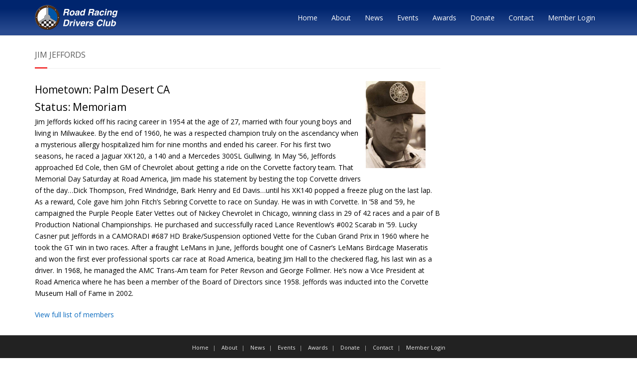

--- FILE ---
content_type: text/css
request_url: https://s7757.pcdn.co/wp-content/themes/rrdc/style.css?ver=1.14.1
body_size: 2216
content:
/*
Theme Name:     RRDC
Description:    Child theme for RRDC.org
Author:         Josh Katinger
Template:       Minamaze_Pro

(optional values you can add: Theme URI, Author URI, Version)
*/


@import url("../Minamaze_Pro/style.css");

/* OLD LAYOUT FILE IMPORTED FROM OLD THEME */

/*----------------------------------------------------
	Right Sidebar
---------------------------------------------------- */
#main {
	float: left;
	width: 75%;
	display: block;
}
#intro,
#main-core {
	margin-right: 40px;
}
#sidebar {
	display: block;
	float: left;
	width: 25%;
}
#sidebar-core {
	margin-left: 20px;
}
/*----------------------------------------------------
	END Right Sidebar
---------------------------------------------------- */


#content, #content button, #content input, #content select, #content textarea { font-family:Open Sans}
#introaction-core, #introaction-core button, #introaction-core input, #introaction-core select, #introaction-core textarea { font-family:Open Sans}
#outroaction-core, #outroaction-core button, #outroaction-core input, #outroaction-core select, #outroaction-core textarea { font-family:Open Sans}
#section-home { font-family:Open Sans}
#slider .featured-excerpt, #slider .featured-link { font-family:Open Sans}
h1, h2, h3, h4, h5, h6 { font-family:Open Sans}
#content h1, #content h2, #content h3, #content h4, #content h5, #content h6 { font-family:Open Sans}
#intro-core h1, #intro-core h2, #intro-core h3, #intro-core h4, #intro-core h5, #intro-core h6 { font-family:Open Sans}
#introaction-core h1, #introaction-core h2, #introaction-core h3, #introaction-core h4, #introaction-core h5, #introaction-core h6 { font-family:Open Sans}
#outroaction-core h1, #outroaction-core h2, #outroaction-core h3, #outroaction-core h4, #outroaction-core h5, #outroaction-core h6 { font-family:Open Sans}
#slider .featured-title { font-family:Open Sans}
#content, #content button, #content input, #content select, #content textarea { font-size:14px}
#introaction-core, #introaction-core button, #introaction-core input, #introaction-core select, #introaction-core textarea { font-size:14px}
#outroaction-core, #outroaction-core button, #outroaction-core input, #outroaction-core select, #outroaction-core textarea { font-size:14px}
h1, #content h1,#introaction-core h1, #outroaction-core h1 { font-size:16px}
#sidebar h3.widget-title { font-size:16px}
#body-core {background: #FFFFFF;}h1,h2,h3,h4,h5,h6 {color: #5b5b5b;}body,button,input,select,textarea {color: #0a0a0a;}#content a {color: #0b6bbf;}#content a:hover {color: #6c9fc1;}</style>
.attachment img {max-width:100%;}



#content a,
#content a:visited,
#content a:hover,
#content a:active {
  color: #0b6bbf;
}

.blog-style1 .more-link {
  color: #fff !important;
    padding: 5px 10px;
}
.blog-title a {
  font-size: 15px;
}
.blog-article {
  padding: 0;
    margin-bottom: 0;
    border: none;
}
.entry-meta .author {
  display: none;
}

#logo {
    max-width: 475px;
}

#sidebar {font-size: 95%;}

#introaction-core {
  background:#030303 url(/wp-content/uploads/2014/10/finishline-bg.jpg) 0px 0px no-repeat;
}

.action-text {
    padding: 0px;
}

.action-text h3 {
  float:left;
  width:50%;
  text-align: center;
  margin:0;
  padding:0;
}

.action-text p {
  float: right;
  width:50%;
  text-align: center;
  margin:0;
  padding:0;
}

.action-text p img, .action-text h3 img {
  margin:0;
  padding:0;
}

@media screen and (max-width: 600px) {
    .action-text h3,
    .action-text p {
        float: none;
        width: auto;
    }
}


#introaction-core, #outroaction-core {
  padding: 0px 0!important;
}


#footerlogos p {
  text-align:center;
}

#footerlogos img {
  margin: 25px;
  vertical-align: middle;
}

a.adminfootlink {color:#aaa!important;font-size:90%!important;}

.attachment img { max-width:815px;}

input[type="tel"],
input[type="text"],
input[type="email"],
input[type="password"],
select, textarea
{
    background: #ececec!important;
    border: 1px solid #000!important;
    padding: 10px 20px!important;
}

.wpcf7-form .wpcf7-response-output {font-size:150%;}

.home #content {
  padding: 10px;
}

#section-home .section {
    /*min-height: 295px;*/
}

#section-home .section img {
    border-top: 1px solid #000;
    border-bottom: 1px solid #000;
}

#header {background-image: -webkit-gradient(
	linear,
	right bottom,
	right top,
	color-stop(0.12, #284A8F),
	color-stop(0.76, #00256E)
);
background-image: -o-linear-gradient(top, #284A8F 12%, #00256E 76%);
background-image: -moz-linear-gradient(top, #284A8F 12%, #00256E 76%);
background-image: -webkit-linear-gradient(top, #284A8F 12%, #00256E 76%);
background-image: -ms-linear-gradient(top, #284A8F 12%, #00256E 76%);
background-image: linear-gradient(to top, #284A8F 12%, #00256E 76%);
}

body, button, input, select, textarea {
    color: #000;
}

.blog-title a {
  font-weight: bold;
}

#header .menu li.menu-hover a, #header .menu li.current_page_item a, #header .menu li.current-menu-ancestor a, #header .menu li a:hover {
  color: #7593ff!important;
}

#header .header-links ul li a {
    color: #fff;
    font-size: 14px;
    padding: 25px 14px;
}

#content .gallery a img {
    margin: 0 auto;
}

#gallery-1 .gallery-caption {
    margin: 0 auto!important;
    width: 70%;
}

.widget li a {
    display: inline-block;
    line-height: 1.5;
    padding: 10px;
}

#member-list-group {
  border-top:2px solid #ccc;
  margin-bottom:20px;
  padding-top:10px;
  -webkit-column-count: 3;
  -moz-column-count: 3;
  column-count: 3;
}

.member-list {
    font-size: 90%;
    margin: 5px;
    padding:0;
}
@media screen and (max-width: 600px) {
    #member-list-group {
      -webkit-column-count: 2;
      -moz-column-count: 2;
      column-count: 2;
    }
    .member-list {
      font-size: 100%;
    }
}
@media screen and (max-width: 400px) {
    #member-list-group {
      -webkit-column-count: 1;
      -moz-column-count: 1;
      column-count: 1;
    }
    .member-list {
      font-size: 100%;
    }
}

.member-bio-pic {
  width:150px;
  float:right;
  padding:0 0 10px 10px;
}

.bio-label, .bio-value {
  font-size:150%;
  display:inline;
}

@media screen and (max-width: 500px) {
     .member-bio-pic {
       float:none;
       padding:10px 0;
     }
     .bio-label, .bio-value {
       font-size:125%;
     }
}

.widget_ultimate_posts ul li p {margin-bottom:0;}





body.blog .blog-thumb {
  display: none!important;
}

body.blog .entry-content {
  width: 100%!important;
  margin-bottom:0px!important;
}

body.blog .entry-content p {
  display: none!important;
}

.blog-style1 {
  padding: 0px!important;
  margin-bottom: 0px!important;
  border: none!important;
}

.blog-style1 h2.blog-title {
    margin-bottom: 0px!important;
}

body.home .blog-style1 h2.blog-title {
    margin-bottom: 10px!important;
}

body.home .blog-style1 {
  padding: 20px!important;
  margin-bottom: 30px!important;
  border: 1px solid #E0E0E0!important;
}

.news-rdmr-home {
  padding: 20px;
  margin-bottom: 30px;
  border: 1px solid #E0E0E0;
  text-transform: uppercase;
  font-weight: bold;
}

.attachment img {max-width:100%;}

body.home .blog-style1 h2.blog-title {
    line-height: 0.75em;
}

@media only screen and (max-width: 768px) {
  #logo img {
      max-height: 80px;
  }
}

/* START Home Banner CSS override */

.home-banner {
  margin:3%!important;
  width:90%!important;
}

.action-text h3 {
  float: left;
  width: 100%;
}

/* END Home Banner CSS override */


/* START MembershipWorks CSS customizations */
#SFctr .SFcrdlst {
  display: grid!important;
  grid-template-columns: auto auto auto!important;
  /* grid-template-columns: repeat(auto-fill,minmax(17.5em,1fr)); */
  gap: 0em!important;
}

#SFctr .SFcrd {
  aspect-ratio: 0!important;
  padding: 0!important;
  margin: 0!important;
}

#SFctr a.SFcrd:hover {
  color: #333!important;
  background-color: #fff!important;
  border: none!important;
  text-decoration: none!important;
}


#SFctr #SFbizscl {
  display: none!important;
}


#SFctr #SFmsgpne, #SFctr .SFcpn, #SFctr .SFcrd, #SFctr .SFdekctr img {
  border: none!important;
}

#SFctr .SFcpn:hover, #SFctr .SFdek:hover .SFdekctr, #SFctr .SFfrmitm:hover, #SFctr a.SFcrd:hover {
  box-shadow: none!important;
}

/* END MembershipWorks CSS customizations */


/* START Fixing the mobile menu issue Nov 2025 */

@media only screen and (max-width: 768px) {
    #logo img {
        max-height: 80px;
        padding: 0 0 10px 15px;
    }

    #header-responsive {
        display: block!important;
        clear: both;
    }
}

/* END Fixing the mobile menu issue Nov 2025 */